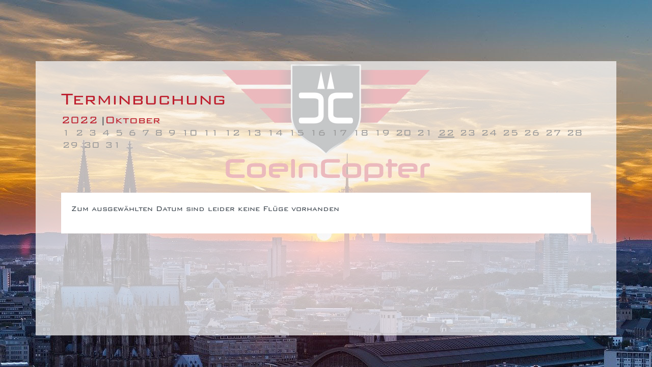

--- FILE ---
content_type: text/html; charset=utf-8
request_url: https://service.coelncopter.com/events/2022/10/22
body_size: 6754
content:


<!DOCTYPE html>
<html lang="en">
<head>
    <meta charset="UTF-8">
    <title>CoelnCopter Buchungsportal</title>
    <link rel="stylesheet" type="text/css" href="/static/global/assets/css/fonts.css"/>
    <link rel="stylesheet" type="text/css"
          href="/static/booking/template/lib/bootstrap-5.1.3-dist/css/bootstrap.min.css"/>
    <link rel="stylesheet" type="text/css"
          href="/static/booking/template/lib/fontawesome-free-5.15.4-web/css/all.min.css"/>
    <link rel="stylesheet" type="text/css" href="/static/booking/template/css/booking.css"/>
    <script src="/static/booking/template/lib/jquery-3.6.0/jquery-3.6.0.min.js"></script>
    <script src="/static/booking/template/lib/bootstrap-5.1.3-dist/js/bootstrap.min.js"></script>
    <script src="/static/booking/template/js/bookingCalendar.js"></script>
</head>
<body>
<div id="main-header">

</div>
<div class="container main-content">

    <div class="row">
        <div class="col">
            <h1>Terminbuchung</h1>
            <div id="calendar">
                <div>
                    <span class="fc-cc-primary calendar-date" data-selector="selector-year">2022</span>
                    <div id="selector-year" class="calendar-date-selector">
                        <ul>
                            
                            <li><a href="/events/2026/10/1">2026</a></li>
                            
                            <li><a href="/events/2027/10/1">2027</a></li>
                            
                        </ul>
                    </div>
                    <span class="text-bold">|</span><span
                        class="fc-cc-primary calendar-date" data-selector="selector-month">Oktober</span>
                    <div id="selector-month" class="calendar-date-selector">
                        <ul>
                            <li><a href="/events/2022/1">Januar</a></li>
                            <li><a href="/events/2022/2">Februar</a></li>
                            <li><a href="/events/2022/3">März</a></li>
                            <li><a href="/events/2022/4">April</a></li>
                            <li><a href="/events/2022/5">Mai</a></li>
                            <li><a href="/events/2022/6">Juni</a></li>
                            <li><a href="/events/2022/7">Juli</a></li>
                            <li><a href="/events/2022/8">August</a></li>
                            <li><a href="/events/2022/9">September</a></li>
                            <li><a href="/events/2022/10">Oktober</a></li>
                            <li><a href="/events/2022/11">November</a></li>
                            <li><a href="/events/2022/12">Dezember</a></li>
                        </ul>
                    </div>
                </div>
                <div>
                    
                        <span class="calendar-day"><a href="/events/2022/10/1">1</a></span>
                    
                        <span class="calendar-day"><a href="/events/2022/10/2">2</a></span>
                    
                        <span class="calendar-day"><a href="/events/2022/10/3">3</a></span>
                    
                        <span class="calendar-day"><a href="/events/2022/10/4">4</a></span>
                    
                        <span class="calendar-day"><a href="/events/2022/10/5">5</a></span>
                    
                        <span class="calendar-day"><a href="/events/2022/10/6">6</a></span>
                    
                        <span class="calendar-day"><a href="/events/2022/10/7">7</a></span>
                    
                        <span class="calendar-day"><a href="/events/2022/10/8">8</a></span>
                    
                        <span class="calendar-day"><a href="/events/2022/10/9">9</a></span>
                    
                        <span class="calendar-day"><a href="/events/2022/10/10">10</a></span>
                    
                        <span class="calendar-day"><a href="/events/2022/10/11">11</a></span>
                    
                        <span class="calendar-day"><a href="/events/2022/10/12">12</a></span>
                    
                        <span class="calendar-day"><a href="/events/2022/10/13">13</a></span>
                    
                        <span class="calendar-day"><a href="/events/2022/10/14">14</a></span>
                    
                        <span class="calendar-day"><a href="/events/2022/10/15">15</a></span>
                    
                        <span class="calendar-day"><a href="/events/2022/10/16">16</a></span>
                    
                        <span class="calendar-day"><a href="/events/2022/10/17">17</a></span>
                    
                        <span class="calendar-day"><a href="/events/2022/10/18">18</a></span>
                    
                        <span class="calendar-day"><a href="/events/2022/10/19">19</a></span>
                    
                        <span class="calendar-day"><a href="/events/2022/10/20">20</a></span>
                    
                        <span class="calendar-day"><a href="/events/2022/10/21">21</a></span>
                    
                        <span class="calendar-day calendar-day-active"><a href="/events/2022/10/22">22</a></span>
                    
                        <span class="calendar-day"><a href="/events/2022/10/23">23</a></span>
                    
                        <span class="calendar-day"><a href="/events/2022/10/24">24</a></span>
                    
                        <span class="calendar-day"><a href="/events/2022/10/25">25</a></span>
                    
                        <span class="calendar-day"><a href="/events/2022/10/26">26</a></span>
                    
                        <span class="calendar-day"><a href="/events/2022/10/27">27</a></span>
                    
                        <span class="calendar-day"><a href="/events/2022/10/28">28</a></span>
                    
                        <span class="calendar-day"><a href="/events/2022/10/29">29</a></span>
                    
                        <span class="calendar-day"><a href="/events/2022/10/30">30</a></span>
                    
                        <span class="calendar-day"><a href="/events/2022/10/31">31</a></span>
                    
                </div>
            </div>
        </div>
    </div>
    <div class="row">
        <div class="col event-container">
            
            
                <div class="event">
                    <p>Zum ausgewählten Datum sind leider keine Flüge vorhanden</p>
                </div>
            
        </div>
    </div>

</div>
</body>
</html>

--- FILE ---
content_type: text/css
request_url: https://service.coelncopter.com/static/global/assets/css/fonts.css
body_size: 585
content:
@font-face {
    font-family: "Bank Gothic Light";
    src: url("../fonts/Bank Gothic Light/@font-face/dcecb26c9fdaa7b8520c80ffb00bf790.eot"); /* IE9*/
    src: url("../fonts/Bank Gothic Light/@font-face/dcecb26c9fdaa7b8520c80ffb00bf790.eot?#iefix") format("embedded-opentype"), /* IE6-IE8 */
    url("../fonts/Bank Gothic Light/@font-face/dcecb26c9fdaa7b8520c80ffb00bf790.woff2") format("woff2"), /* chrome、firefox */
    url("../fonts/Bank Gothic Light/@font-face/dcecb26c9fdaa7b8520c80ffb00bf790.ttf") format("truetype") /* chrome、firefox、opera、Safari, Android, iOS 4.2+*/
}

--- FILE ---
content_type: text/css
request_url: https://service.coelncopter.com/static/booking/template/css/booking.css
body_size: 2746
content:
/*Content Elements*/

body {
    background-image: url("../img/main_bg_logo.jpg");
    background-position-x: center;
    background-position-y: top;
    background-repeat: no-repeat;
    background-color: var(--cc-secondary);
    /*background-size: cover;*/
    font-family: 'Bank Gothic Light', sans-serif;
    color: #353e47;
}

#main-header {
    width: 100%;
    text-align: center;
    height: 120px;
}

.main-header-logo {
    width: 200px;
}

.main-content {
    background-color: rgba(255, 255, 255, 0.7);
    margin-bottom: 10px;
    padding: 50px;
}

.calendar-date {
    font-size: 1.5em;
    line-height: 0;
    cursor: pointer;
}

.calendar-day {
    font-size: 1.3em;
    padding: 2px;
    margin-top: 0;
    line-height: 0;
    pointer-events: none;
}

.calendar-day>a, .calendar-day>a:visited {
    color: #999;
}

.calendar-day>a:hover{
    text-decoration: none;
    color: var(--cc-primary);
}
.calendar-day-marked{
    color: var(--cc-primary) !important;
    pointer-events: all;
}

.calendar-day-active{
    /*border-radius: 50%;
    border-color: var(--cc-primary) !important;
    border-width: 2px;
    border-style: solid;*/
    text-decoration: underline;
}

.calendar-date-selector{
    color: var(--cc-primary);
    background-color: rgba(255,255,255,85%);
    position: absolute;
    border-radius: 5px;
    display: inline-block;
}

.calendar-date-selector ul{
    list-style-type: none;
    padding: 0;
    margin: 5px;
}

.event-container{
    min-height: 200px;
    margin: 80px 0 30px 0;
}

.event{
    background-color: #fff;
    padding: 20px;
    margin-bottom: 20px;
}

.event-date{
    display: block;
    color: var(--cc-primary);
    font-size: 1.5rem;
    line-height: 1.2ex;
}

.event-detail{
    margin-top: 30px;
}

.event-detail-text{
    line-height: 1.6ex;
    font-size: 0.8em;
}

.event-time-progress{
    border-radius: 5px;
    height: 10px;
    width: 90px;
    border: var(--cc-secondary) 1px solid;
}
.event-time-progress-bar{
    background-color: var(--cc-primary);
    height: 100%;
}

/*Booking Form*/

.errorlist{
    color: var(--cc-primary);
    font-size: 0.8em;
    list-style-type: none;
    padding-left: 0;
    margin: 0;
}

/*Booking Success*/

.booking-confirm-title{
    color: var(--cc-primary)
}

/*Look and Feel*/

h1, h2, h3 {
    color: var(--cc-primary);
}

h2{
    font-size: 1.5rem;
}

a, a:hover, a:active, a:visited{
    color: var(--cc-primary);
    text-decoration: none;
}

a:hover {
    text-decoration: underline;
}

/*generic classes*/

.fc-cc-primary {
    color: var(--cc-primary);
}

.fc-cc-secondary {
    color: var(--cc-secondary);
}

.text-bold {
    font-weight: bold;
}

/*Variables*/
:root {
    --cc-primary: #be1e2d;
    --cc-secondary: #353e47;
}

--- FILE ---
content_type: application/javascript
request_url: https://service.coelncopter.com/static/booking/template/js/bookingCalendar.js
body_size: 285
content:
$(function(){
    $(".calendar-date-selector").hide()
    $(".calendar-date").click(function(){
        $selector = $("#"+$(this).attr('data-selector'))
        $selector.show(100);
    });

    $(".calendar-date-selector").mouseleave(function(){
        $(this).hide(100);
    });
});